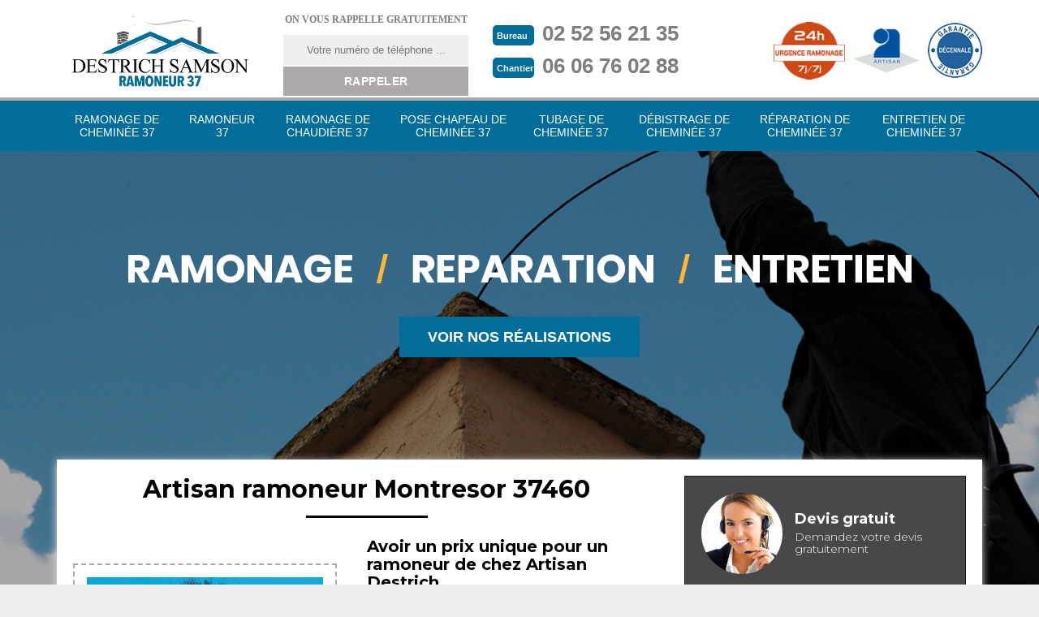

--- FILE ---
content_type: text/html; charset=UTF-8
request_url: https://www.ramoneur-37.fr/entreprise-ramonage-ramoneur-montresor-37460
body_size: 5235
content:
<!DOCTYPE html>
<html dir="ltr" lang="fr-FR">
<head>
		<meta charset="UTF-8" />
    <meta name=viewport content="width=device-width, initial-scale=1.0, minimum-scale=1.0 maximum-scale=1.0">
    <meta http-equiv="content-type" content="text/html; charset=UTF-8" >
    <title>Artisan ramoneur à Montresor tel: 02.52.56.21.35</title>
        <meta name="description" content="Excellent ramoneur à Montresor 37460 Artisan Destrich peut s'occuper de la réparation, l'entretien ou la rénovation de vos éléments de cheminée, offre le devis et le déplacement">        
    <link rel="shortcut icon" href="/skins/default/images/favicon.ico" type="image/x-icon">
	<link rel="icon" href="/skins/default/images/favicon.ico" type="image/x-icon">
    
</head>
<body class="Desktop ville">
    
    <header class="header"><div id="TopNavigation"><div class="container"><a href="/" title="M. Destrich" class="logo"></a><div class="Inner_rappel"><strong>On vous rappelle gratuitement</strong><form action="/message.php" method="post" id="rappel_immediat"><input type="text" name="mail" id="mail2" value=""><input type="hidden" name="type" value="rappel"><input type="text" name="numtel" required="" placeholder="Votre numéro de téléphone ..." class="form-input"><input type="submit" name="OK" value="RAPPELER" class=" btn btn-submit"></form></div><div class="Tels"><p class="tel"><span class="typeTel">Bureau</span>02 52 56 21 35</p><p class="tel"><span class="typeTel">Chantier</span>06 06 76 02 88</p></div><div class="rightNav"><div class="logourgence"><img loading="lazy" src="/skins/default/images/img/logo_urgence.png" alt="Urgence"/></div><!-- <div class="logorge"><img loading="lazy" src="/skins/default/images/img/logo_rge.png" alt="rge"/></div> --><div class="logoArtisan"><img loading="lazy" src="/skins/default/images/img/logo_artisan.png" alt="Artisan"/></div><div class="logogarantie"><img loading="lazy" src="/skins/default/images/img/logo_garanti.png" alt="Garanti décenale"/></div></div></div></div><div id="BotNavigation"><div class="container"><nav class="nav"><ul class="nav-list"><li class="nav-item"><a href="entreprise-ramonage-cheminee-indre-et-loire-37">Ramonage de cheminée 37</a></li><li class="nav-item"><a href="/">Ramoneur 37</a></li><li class="nav-item"><a href="entreprise-ramonage-chaudiere-indre-et-loire-37">Ramonage de chaudière 37</a></li><li class="nav-item"><a href="entreprise-pose-chapeau-cheminee-indre-et-loire-37">Pose chapeau de cheminée 37</a></li><li class="nav-item"><a href="entreprise-tubage-cheminee-indre-et-loire-37">Tubage de cheminée 37</a></li><li class="nav-item"><a href="entreprise-debistrage-cheminee-indre-et-loire-37">Débistrage de cheminée 37</a></li><li class="nav-item"><a href="entreprise-reparation-cheminee-indre-et-loire-37">Réparation de cheminée 37</a></li><li class="nav-item"><a href="entreprise-entretien-cheminee-indre-et-loire-37">Entretien de cheminée 37</a></li></ul></nav></div></div><div id="MiddleNavigation"><div class="homeslider"><div class="diapo" style="background-image:url(/skins/default/images/img/bg-0.jpg)"></div><div class="diapo" style="background-image:url(/skins/default/images/img/bg-1.jpg)"></div><div class="diapo" style="background-image:url(/skins/default/images/img/bg-2.jpg)"></div><div class="diapo" style="background-image:url(/skins/default/images/img/bg-3.jpg)"></div></div><div class="RappelSlider"><div class="container"><div class="capiton-slider"><img loading="lazy" src="/skins/default/images/text-slider.png" alt="text-slider"><br><a href="/realisations" title="Réalisations" class="real_top"">Voir nos réalisations</a></div></div></div></div></header>
    <div class="Contenu"><div class="container"><div class="corps"><div class="row"><div class="col-md-8"><div class="mainleft"><div ss-container><h1>Artisan ramoneur Montresor 37460</h1><div class="Block Block0"><div class="ImgLeft"><img loading="lazy" src="/photos/1288377-ramoneur-montresor-37460-artisan-destrich-1.jpg" alt="Ramoneur  montresor-37460 Artisan Destrich"/></div><div class="bloc-une-a"><h2>Avoir un prix unique pour un ramoneur de chez Artisan Destrich</h2><p>Dans la vie, la sécurité est fondamentale. Dans ce cas, l’entretien de votre conduit est toujours essentiel. De chez Artisan Destrich qui se situe Montresor 37460, le ramonage est d’une qualité unique. Aussi, le coût d’une opération de ramonage de chez Artisan Destrich est remarquable. Le ramonage est le fait de nettoyer votre conduit grâce à des outils spécifiés que seuls les expérimentés peuvent les manipuler. Donc, pour une raison de sécurité, ramoner votre cheminée au moins une fois par an. Cela s’avère avantageux pour l’appareil mais aussi pour vous. Appelez Artisan Destrich qui sera toujours à votre service.
</p></div></div><div class="Block Block1"><div class="bloc-une-a"><h2>Faire le devis avec un ramoneur du Artisan Destrich Montresor</h2><p>Voulez-vous confier vos travaux de ramonage par des techniciens ? Artisan Destrich qui se situe dans Montresor 37460 sera à votre service. Ainsi, le ramonage est une opération inévitable pour une raison de sécurité. Aussi, deux ramonages sont à recommander par an. Le premier c’est pendant l’utilisation de votre cheminée et le second, après la saison d’hiver. De ce fait, il est absolument interdit d’ignorer le ramonage toutes les années. Vous seriez sanctionné si vous ne l’effectuez pas. Contactez alors Artisan Destrich afin d’accomplir votre projet dans la qualité unique et pour minimiser vos dépenses.
</p></div></div><div class="Block Block2"><div class="ImgFull"><img loading="lazy" src="/photos/1288377-ramoneur-37460-2.jpg" alt="Ramoneur  37460"/><img loading="lazy" src="/photos/1288377-ramoneur-3.jpg" alt="Ramoneur"/></div><div class="bloc-une-a"><h2>Identifiez un excellent ramoneur à Montresor  </h2><p>Si vous avez pris la bonne décision de procéder à l’entretient de votre cheminée, maintenant il ne vous reste plus qu’à bien choisir le bon ramoneur pour l’effectuer. D’ailleurs, l’état et le bon fonction de votre cheminée dépend beaucoup du ramoneur et de sa compétence. Mais si vous êtes à Montresor ou quelque part dans le 37460, vous avez de la chance car Artisan Destrich est à votre proximité et dispose les meilleurs ramoneurs de cheminées dans tout le 37460, Pour ce fait, nous vous conseillons de faire appel à Artisan Destrich pour qu’il mette à votre service un ramoneur compétent et bien formé. </p></div></div><div class="Block Block3"><div class="toggle-title et-clearfix"><h2 class="toggle-title-tag">Artisan ramoneur du Artisan Destrich dans Montresor</h2><span class="toggle-ind fa fa-plus"></span></div><div class="toggle-content et-clearfix"><p>Il est obligatoire d’entretenir vos conduits afin d’assurer la couverture de votre assurance. En outre, en cas d’incident, si vous n’avez pas réalisé votre ramonage, il est confirmé que l’assureur ne vous attribue pas son assurance. C’est pourquoi, cette opération est très essentielle. Par ailleurs, Artisan Destrich dans Montresor 37460 préserve la performance de votre conduit par le biais du ramonage. Il dispose des ramoneurs qui sont experts dans ce domaine. Aussi, Artisan Destrich a des ramoneurs attestés qui optent des méthodes précis et rapide pour la réalisation de votre projet. Faites toujours appel à des professionnels comme Artisan Destrich. 
</p></div></div><div class="Block Block4"><div class="toggle-title et-clearfix"><h2 class="toggle-title-tag">Faire le devis avec un ramoneur du Artisan Destrich Montresor</h2><span class="toggle-ind fa fa-plus"></span></div><div class="toggle-content et-clearfix"><p>Voulez-vous confier vos travaux de ramonage par des techniciens ? Artisan Destrich qui se situe dans Montresor 37460 sera à votre service. Ainsi, le ramonage est une opération inévitable pour une raison de sécurité. Aussi, deux ramonages sont à recommander par an. Le premier c’est pendant l’utilisation de votre cheminée et le second, après la saison d’hiver. De ce fait, il est absolument interdit d’ignorer le ramonage toutes les années. Vous seriez sanctionné si vous ne l’effectuez pas. Contactez alors Artisan Destrich afin d’accomplir votre projet dans la qualité unique et pour minimiser vos dépenses.
</p></div></div><div class="Block Block5"><div class="toggle-title et-clearfix"><h2 class="toggle-title-tag">Bénéficiez l’aide d’un ramoneur professionnel à Montresor  </h2><span class="toggle-ind fa fa-plus"></span></div><div class="toggle-content et-clearfix"><p>Le fait de faire appel à un professionnel pour l’entretien de sa cheminée permettra d’être sûr de l’intervention et garantira en effet la solidité ainsi que la longévité de sa cheminée. De ce fait, il est toujours primordial de faire le bon choix du ramoneur qui va prendre en charge de ses travaux de cheminée. Dans ce cas, si vous souhaitez que tous vos travaux de cheminée soient pris en main par des ramoneurs hautement qualifié à Montresor et dans le 37460, nous vous conseillons de faire appel à Artisan Destrich. En faisant appel à lui, vous pouvez bénéficieriez d’une intervention de qualité.</p></div></div><div class="Block Block6"><div class="toggle-title et-clearfix"><h2 class="toggle-title-tag">A propos du ramoneur de chaudière Artisan Destrich Montresor</h2><span class="toggle-ind fa fa-plus"></span></div><div class="toggle-content et-clearfix"><p>Pourquoi ramoner votre chaudière ? C’est une question qui mérite des réponses pour pouvoir encourager le monde à ramoner. Il est essentiel d’effectuer le ramonage car la loi l’oblige. Mais aussi, il vous rassure d’éviter  tous les dangers et le plus important, réduit les consommations d’énergie. En conséquence, votre appareil va marcher à merveille si vous accomplissez le travail de ramonage. Artisan Destrich qui se siège dans Montresor 37460 réalise le ramonage de votre chaudière avec agilité et dans la considération de vos biens et de votre résidence. Contactez Artisan Destrich.
</p></div></div><div class="Block Block7"><div class="toggle-title et-clearfix"><h2 class="toggle-title-tag">Le ramoneur de Artisan Destrich dans Montresor</h2><span class="toggle-ind fa fa-plus"></span></div><div class="toggle-content et-clearfix"><p>Vous vous demandez quelle est la raison d’un ramonage de votre cheminée ? Il est essentiel de ramoner votre conduit car c’est la législation en vigueur qui l’impose. En plus, il vous rassure contre tous les incidents qui peuvent arriver. Ainsi, Artisan Destrich qui se trouve dans Montresor 37460 dispose des experts dans ce profession. Il suffit de les contactés et ils débarqueront chez vous. Aussi, le plus assuré c’est d’être aidé par un spécialiste. Cela est indispensable car le ramonage exige de la détermination et de la réticence. Alors, appuyer par un expert comme Artisan Destrich est donc solliciter.
</p></div></div><div class="Block Block8"><div class="toggle-title et-clearfix"><h2 class="toggle-title-tag">Tous sur le ramoneur du Artisan Destrich Montresor</h2><span class="toggle-ind fa fa-plus"></span></div><div class="toggle-content et-clearfix"><p>Donner votre confiance à des expérimentés l’inspection de votre cheminée. Ainsi, Artisan Destrich qui se situe dans Montresor 37460 dispose des ramoneurs parfaits pour examiner votre conduit. En outre, cette surveillance est indispensable dans le but de pouvoir déterminer les anomalies qui freinent le bon fonctionnement de votre appareil. Aussi, le ramoneur de chez Artisan Destrich a les méthodes et stratégies essentielle pour bien localiser les problèmes de votre conduit. N’hésitez pas de les contacter si vous voulez de la qualité. Artisan Destrich  sera à votre service si vous voulez susciter à l’entretien.
</p></div></div><div class="Block Block9"><div class="toggle-title et-clearfix"><h2 class="toggle-title-tag">Ramoneur pas cher de Artisan Destrich  dans Montresor</h2><span class="toggle-ind fa fa-plus"></span></div><div class="toggle-content et-clearfix"><p>La cheminée orne et confère votre foyer. Son entretien est toujours recommandé. Le ramoneur pas cher du Artisan Destrich qui se situe dans Montresor 37460 accomplit les travaux dans les prix qui sont convenable à tout le monde. En plus, Artisan Destrich garantit la qualité du service en usant de tous les équipements fondamentaux pour exécuter votre projet. Ainsi, le ramoneur de chez Artisan Destrich entretient tous les différents types de cheminée tels que la cheminée à bois, poêle à bois, poêle à granulés ou la chaudière à fioul. De ce fait, Artisan Destrich vous soutient en les appelant.
</p></div></div><div class="accordeon-inner"></div></div></div></div><div class="col-md-4"><div class="mainright"><div class="Devisgratuit"><div class="devis-titre"><span class="call"><img loading="lazy" src="/skins/default/images/img/call.png" alt="Devis"/></span><h3>Devis gratuit <span>Demandez votre devis gratuitement</span></h3></div><form action="/message.php" method="post" id="FormDevis"><input type="text" name="mail" id="mail" value=""><input type="text" name="nom" required="" class="form-input" placeholder="Votre Nom"><input type="text" name="code_postal" required="" class="form-input" placeholder="Votre code postal"><input type="text" name="email" required="" class="form-input" placeholder="Votre email"><input type="text" name="telephone" required="" class="form-input" placeholder="Votre téléphone"><textarea name="message" required="" class="form-input" placeholder="Votre message"></textarea><input type="submit" value="Envoyer ma demande" class="btn btn-submit"></form></div><div class="coordonne"><h3>Nos coordonnées</h3><p class="tel"><span class="typeTel">Bureau</span>02 52 56 21 35</p><p class="tel"><span class="typeTel">Chantier</span>06 06 76 02 88</p></div><div class="Telcontact"></div><div class="MapRight"><h3>Nous localiser</h3><div id="Map"></div><p><i class="icon icon-map"></i>Ramoneur   Montresor<br/><br/>48 rue Bernadette Delprat, 37700 La Ville Aux Dames</p></div></div></div></div><div class="mainleft Services"><b class="Titre">Autres services</b><div class="Liens"><a href="/entreprise-ramonage-cheminee-montresor-37460">Ramonage de cheminée Montresor</a><a href="/entreprise-ramonage-chaudiere-montresor-37460">Ramonage de chaudière Montresor</a><a href="/entreprise-pose-chapeau-cheminee-montresor-37460">Pose chapeau de cheminée Montresor</a><a href="/entreprise-tubage-cheminee-montresor-37460">Tubage de cheminée Montresor</a><a href="/entreprise-debistrage-cheminee-montresor-37460">Débistrage de cheminée Montresor</a><a href="/entreprise-reparation-cheminee-montresor-37460">Réparation de cheminée Montresor</a><a href="/entreprise-entretien-cheminee-montresor-37460">Entretien de cheminée Montresor</a></div></div></div></div></div>
    <footer id="footer"><div class="container"><a href="/" title="M. Destrich" class="logo"><img loading="lazy" src="/skins/default/images/logo.png" alt=""/><span></span></a><p class="adresse">48 rue Bernadette Delprat, 37700 La Ville Aux Dames</p><p class="tel"><span>02 52 56 21 35</span> / <span>06 06 76 02 88</span></p><p class="copyright">©2019 Tout droit réservé - <a href="javascript:;" title="Mentions légales">Mentions légales</a></p></div></footer>

<link href="/skins/default/css/style.css" rel="stylesheet" type="text/css"/>
<link href="/skins/default/css/simple-scrollbar.css" rel="stylesheet" type="text/css"/>
<link href="https://fonts.googleapis.com/css?family=Indie+Flower|Montserrat:300,700,700i" rel="stylesheet">

<script src="/js/jquery.min.js"></script>
<script src="/js/scripts.js"></script>
<script src="skins/default/js/jquery.sticky.js"></script>
<script src="skins/default/js/jquery-migrate-1.2.1.min.js"></script>
<script src="skins/default/js/slick.min.js"></script>
<!--script src="skins/default/js/simple-scrollbar.min.js"></script-->

<script src="/js/swipebox/src/js/jquery.swipebox.min.js"></script>
<link href="/js/swipebox/src/css/swipebox.min.css" rel="stylesheet" type="text/css"/>

<script type="text/javascript">		
		var Support = 'Desktop';
		$(document).ready(function(){
		// Js lancés une fois la page chargée
				$( '.swipebox' ).swipebox();
			
		          initAnalytics('_');
		
        //sticky nav
        $("#TopNavigation").sticky({ topSpacing: 0 });
        // Append the mobile icon nav
        $('.header').find('.right-mob').append($('<div class="nav-mobile">Menu</div>'));
        $('.nav-item').has('ul').prepend('<span class="nav-click"><i class="nav-arrow"></i></span>');
        $('.nav-mobile').click(function(){
            $('.nav-list').toggle();
        });
        $('.nav-list').on('click', '.nav-click', function(){
            $(this).siblings('.nav-submenu').toggle();
            $(this).children('.nav-arrow').toggleClass('nav-rotate');
            
        });
		
        $('.homeslider').slick({
          arrows:false,
          fade:true,
          speed:1000,
          autoplay: true,
          autoplaySpeed: 3000,
          pauseOnHover:false,
        });

        $('.Reaslide').slick({
          arrows:false,
          speed:1000,
          autoplay: true,
          autoplaySpeed: 3000,
          pauseOnHover:false,
        });

        //accordeon
        $('.mainleft').find('.accordeon-inner').append($('.Block3, .Block4, .Block5, .Block6, .Block7, .Block8, .Block9, .Block10'));
        $(".toggle-title").on("click", function() {
          if ($(this).hasClass("active")) {
            $(this).removeClass("active");
            $(this)
              .siblings(".toggle-content")
              .slideUp(200);
            $(".toggle-title i")
              .removeClass("fa-angle-up")
              .addClass("fa-plus");
          } else {
            $(".toggle-title i")
              .removeClass("fa-angle-up")
              .addClass("fa-plus");
            $(this)
              .find("i")
              .removeClass("fa-plus")
              .addClass("fa-angle-up");
            $(".toggle-title").removeClass("active");
            $(this).addClass("active");
            $(".toggle-content").slideUp(200);
            $(this)
              .siblings(".toggle-content")
              .slideDown(200);
          }
        });

        		});
	</script>

  <link rel="stylesheet" href="/js/leaflet/leaflet.css" />
  <script src="/js/leaflet/leaflet.js"></script>
  <script src="/js/map.js"></script>
  <script>initMap('48 rue Bernadette Delprat, 37700 La Ville Aux Dames',16);</script>

</body>
</html>


--- FILE ---
content_type: text/html; charset=UTF-8
request_url: https://www.ramoneur-37.fr/ajax.php
body_size: 119
content:
{"code_google_tags":"","code_analytics":"UA-141382027-22","RGPD":null,"dbg":["Erreur  n'est pas reconnu."]}

--- FILE ---
content_type: text/css
request_url: https://www.ramoneur-37.fr/skins/default/css/style.css
body_size: 6039
content:
html {
  -webkit-text-size-adjust: 100%;
  -ms-text-size-adjust: 100%;
  -webkit-tap-highlight-color: transparent;
  -webkit-box-sizing: border-box;
          box-sizing: border-box;
}

*,
*::before,
*::after {
  -webkit-box-sizing: inherit;
          box-sizing: inherit;
}

@-moz-viewport {
  width: device-width;
}

@-ms-viewport {
  width: device-width;
}

@-webkit-viewport {
  width: device-width;
}

@viewport {
  width: device-width;
}

body {
  /*background: url('../images/img/fond_body.jpg') no-repeat center;*/
  background-color: #eee;
  background-size: cover;
  background-attachment: fixed;
  font-family: "Arial", Helvetica, sans-serif;
  font-size: 14px;
  font-weight: 400;
  line-height: 1.5;
  color: #555;
  margin: 0;
}

article,
aside,
details,
figcaption,
figure,
footer,
header,
main,
menu,
nav,
section {
  display: block;
}

figure {
  margin: 0;
}
a {
  background-color: transparent;
  color: inherit;
  text-decoration: none;
  transition: all .3s ease;
}

a:active,
a:hover,
a:focus {
  outline: 0;
  text-decoration: none;
}

img {
	border: 0;
	max-width: 100% !important;
}

p {
  margin-top: 0;
  margin-bottom: 1rem;
}

h1, h2, h3, h4 {
  font-family: 'Montserrat', sans-serif;
  margin-bottom: 1.5rem;
  margin-top: 0;
  position: relative;
  line-height: 1.1;
  font-weight: 700;
  color: #000;
}

h1 {
  font-size: 30px;
}

h2 {
  font-size: 20px;
  margin-bottom: 5px;
}

h3 {
  font-size: 18px;
}

h4 {
  font-size: 16px;
}

@media(max-width: 991px) {
  h1 {
    font-size: 24px;
  }

  h2 {
    font-size: 18px;
  }

  h3 {
    font-size: 16px;
  }

  h4 {
    font-size: 14px;
  }
}
.container {
  padding-right: .9375rem;
  padding-left: .9375rem;
  position: relative;
  margin-right: auto;
  margin-left: auto;
}

.container::after {
  display: table;
  clear: both;
  content: "";
}

@media (min-width: 544px) {
  .container {
    max-width: 576px;
  }
}

@media (min-width: 768px) {
  .container {
    max-width: 720px;
  }
}

@media (min-width: 992px) {
  .container {
    max-width: 960px;
  }
}

@media (min-width: 1200px) {
  .container {
    max-width: 1170px;
  }
}

.clearfix::after {
  display: table;
  clear: both;
  content: "";
}

.row {
  margin-right: -.9375rem;
  margin-left: -.9375rem;
}

.row::after {
  display: table;
  clear: both;
  content: "";
}

.col-xs-1, .col-xs-2, .col-xs-3, .col-xs-4, .col-xs-5, .col-xs-6, .col-xs-7, .col-xs-8, .col-xs-9, .col-xs-10, .col-xs-11, .col-xs-12, .col-sm-1, .col-sm-2, .col-sm-3, .col-sm-4, .col-sm-5, .col-sm-6, .col-sm-7, .col-sm-8, .col-sm-9, .col-sm-10, .col-sm-11, .col-sm-12, .col-md-1, .col-md-2, .col-md-3, .col-md-4, .col-md-5, .col-md-6, .col-md-7, .col-md-8, .col-md-9, .col-md-10, .col-md-11, .col-md-12, .col-lg-1, .col-lg-2, .col-lg-3, .col-lg-4, .col-lg-5, .col-lg-6, .col-lg-7, .col-lg-8, .col-lg-9, .col-lg-10, .col-lg-11, .col-lg-12 {
  position: relative;
  min-height: 1px;
  padding-right: .9375rem;
  padding-left: .9375rem;
}

.col-xs-1, .col-xs-2, .col-xs-3, .col-xs-4, .col-xs-5, .col-xs-6, .col-xs-7, .col-xs-8, .col-xs-9, .col-xs-10, .col-xs-11, .col-xs-12 {
  float: left;
}

.col-xs-1 {
  width: 8.333333%;
}

.col-xs-2 {
  width: 16.666667%;
}

.col-xs-3 {
  width: 25%;
}

.col-xs-4 {
  width: 33.333333%;
}

.col-xs-5 {
  width: 41.666667%;
}

.col-xs-6 {
  width: 50%;
}

.col-xs-7 {
  width: 58.333333%;
}

.col-xs-8 {
  width: 66.666667%;
}

.col-xs-9 {
  width: 75%;
}

.col-xs-10 {
  width: 83.333333%;
}

.col-xs-11 {
  width: 91.666667%;
}

.col-xs-12 {
  width: 100%;
}

@media (min-width: 544px) {
  .col-sm-1, .col-sm-2, .col-sm-3, .col-sm-4, .col-sm-5, .col-sm-6, .col-sm-7, .col-sm-8, .col-sm-9, .col-sm-10, .col-sm-11, .col-sm-12 {
    float: left;
  }
  .col-sm-1 {
    width: 8.333333%;
  }
  .col-sm-2 {
    width: 16.666667%;
  }
  .col-sm-3 {
    width: 25%;
  }
  .col-sm-4 {
    width: 33.333333%;
  }
  .col-sm-5 {
    width: 41.666667%;
  }
  .col-sm-6 {
    width: 50%;
  }
  .col-sm-7 {
    width: 58.333333%;
  }
  .col-sm-8 {
    width: 66.666667%;
  }
  .col-sm-9 {
    width: 75%;
  }
  .col-sm-10 {
    width: 83.333333%;
  }
  .col-sm-11 {
    width: 91.666667%;
  }
  .col-sm-12 {
    width: 100%;
  }
}

@media (min-width: 768px) {
  .col-md-1, .col-md-2, .col-md-3, .col-md-4, .col-md-5, .col-md-6, .col-md-7, .col-md-8, .col-md-9, .col-md-10, .col-md-11, .col-md-12 {
    float: left;
  }
  .col-md-1 {
    width: 8.333333%;
  }
  .col-md-2 {
    width: 16.666667%;
  }
  .col-md-3 {
    width: 25%;
  }
  .col-md-4 {
    width: 33.333333%;
  }
  .col-md-5 {
    width: 41.666667%;
  }
  .col-md-6 {
    width: 50%;
  }
  .col-md-7 {
    width: 58.333333%;
  }
  .col-md-8 {
    width: 66.666667%;
  }
  .col-md-9 {
    width: 75%;
  }
  .col-md-10 {
    width: 83.333333%;
  }
  .col-md-11 {
    width: 91.666667%;
  }
  .col-md-12 {
    width: 100%;
  }
}

@media (min-width: 992px) {
  .col-lg-1, .col-lg-2, .col-lg-3, .col-lg-4, .col-lg-5, .col-lg-6, .col-lg-7, .col-lg-8, .col-lg-9, .col-lg-10, .col-lg-11, .col-lg-12 {
    float: left;
  }
  .col-lg-1 {
    width: 8.333333%;
  }
  .col-lg-2 {
    width: 16.666667%;
  }
  .col-lg-3 {
    width: 25%;
  }
  .col-lg-4 {
    width: 33.333333%;
  }
  .col-lg-5 {
    width: 41.666667%;
  }
  .col-lg-6 {
    width: 50%;
  }
  .col-lg-7 {
    width: 58.333333%;
  }
  .col-lg-8 {
    width: 66.666667%;
  }
  .col-lg-9 {
    width: 75%;
  }
  .col-lg-10 {
    width: 83.333333%;
  }
  .col-lg-11 {
    width: 91.666667%;
  }
  .col-lg-12 {
    width: 100%;
  }
}
/* Slider */
.slick-slider
{
    position: relative;

    display: block;

    -moz-box-sizing: border-box;
         box-sizing: border-box;

    -webkit-user-select: none;
       -moz-user-select: none;
        -ms-user-select: none;
            user-select: none;

    -webkit-touch-callout: none;
    -khtml-user-select: none;
    -ms-touch-action: pan-y;
        touch-action: pan-y;
    -webkit-tap-highlight-color: transparent;
}

.slick-list
{
    position: relative;

    display: block;
    overflow: hidden;

    margin: 0;
    padding: 0;
}
.slick-list:focus
{
    outline: none;
}
.slick-list.dragging
{
    cursor: pointer;
    cursor: hand;
}

.slick-slider .slick-track,
.slick-slider .slick-list
{
    -webkit-transform: translate3d(0, 0, 0);
       -moz-transform: translate3d(0, 0, 0);
        -ms-transform: translate3d(0, 0, 0);
         -o-transform: translate3d(0, 0, 0);
            transform: translate3d(0, 0, 0);
}

.slick-track
{
    position: relative;
    top: 0;
    left: 0;

    display: block;
}
.slick-track:before,
.slick-track:after
{
    display: table;

    content: '';
}
.slick-track:after
{
    clear: both;
}
.slick-loading .slick-track
{
    visibility: hidden;
}

.slick-slide
{
    display: none;
    float: left;

    height: 100%;
    min-height: 1px;
}
[dir='rtl'] .slick-slide
{
    float: right;
}
.slick-slide img
{
    display: block;
}
.slick-slide.slick-loading img
{
    display: none;
}
.slick-slide.dragging img
{
    pointer-events: none;
}
.slick-initialized .slick-slide
{
    display: block;
}
.slick-loading .slick-slide
{
    visibility: hidden;
}
.slick-vertical .slick-slide
{
    display: block;

    height: auto;

    border: 1px solid transparent;
}
/* Fin slick */
/*------------------------------------*\
    Header
\*------------------------------------*/
#TopNavigation-sticky-wrapper {
  z-index: 1000 !important;
}
#TopNavigation {
	background: #fff;
	position: relative;
    /*height: 130px;*/
    width: 100%;
    z-index: 1000 !important;
}
#TopNavigation:after {
	content: "";
	display: block;
    position: relative;
    /*top: -4px;*/
    height: 4px;
    background: #ada9a9;
}
.Mobile #TopNavigation {
  height: 124px;
}
.logo {
	  background: url(../images/bgLogo.png) no-repeat;
    color: #fff;
    float: left;
    padding: 0;
    text-align: center;
    font-family: serif;
    width: 254px;
    height: 115px;
    position: relative;
    z-index: 1;
    background-size: contain;
    background-position: center;
    margin-top: 5px;
}
.Tablet .logo {
	width: 200px;
    height: 130px;
    background-size: 192px;
}
.Mobile #TopNavigation .container {
    padding: 0;
  }
  

.Mobile .logo {
    width: 50%;
    background-position: center;
    background-size: 90%;
    height: 124px;
    margin-left: 5px;
  }
.logo > span {
	display: block;
    font-size: 36px;
    line-height: 20px;
}
.logo > strong {
	letter-spacing: 2px;
    font-size: 12px;
	display: block;
    color: #000;
    text-transform: uppercase;
    line-height: 40px;
}
.Mobile .logo > strong {
  letter-spacing: 0;
}
.Slogan {
	float: left;
	margin-left: 2rem;
}
.Slogan > span {
	font-family: 'Indie Flower', cursive;
	display: block;
    padding: 45px 0 10px;
    font-size: 26px;
    color: #7e7e7e;
    font-weight: bold;
}
.rightNav {
	float: right;
  position: relative;
  margin-top: 18px;
}
/*.logoArtisan {
	background: url('../images/img/bgArtisan.png') no-repeat;
	position: absolute;
	top: 26px;
    width: 150px;
    height: 150px;
    overflow: hidden;
    right: 0;
    text-align: center;
    line-height: 190px;
    z-index: 5;
}*/
/*.logoArtisan {
  background: #eeeeee;
  width: 125px;
  height: 125px;
  text-align: center;
  line-height: 165px;
  border: 5px dashed #0052a1;
  border-radius: 100%;
  margin-top: 3px;
}*/
.logoArtisan, .logogarantie, .logorge, .logourgence{
  display: inline-block;
  margin-left: 10px;
  vertical-align: middle;
}
.Mobile .logoArtisan,
.Mobile .logogarantie,
.Mobile .logorge,
.Mobile .logourgence{
  margin: 0 10px;
}
.logoArtisan img{
  height: 55px;
}
.logorge img{
  height: 75px;
}
.logourgence img{
  height: 88px;
}
@media(max-width: 991px) {
  .Slogan {
    float: left;
    line-height: 20px;
    margin-left: 2rem;
    width: 150px;
        display: none;
  }
  .Slogan > span {
    font-size: 24px;
  }
  .logoArtisan {
right: 0;
    top: 84px;
  }
}
@media(max-width: 543px) {
  .Slogan {
    display: none;
  }
 
}

.icon {
    background: url('../images/split.png') no-repeat;
    display: inline-block;
    position: relative;
    vertical-align: middle;
    margin-right: 8px;
    transition: all 0.35s ease-in-out;
}
.icon_tel {
    background-position: -149px -37px;
    width: 18px;
    height: 25px;
}
.Mobile .icon_tel{
	position: relative;
  top: -4px;
  transform: rotate(-0.5turn);
  -webkit-transform: rotate(-0.5turn);
  left: 5px;
}

/* Navigation */
#BotNavigation {
    background: #016d9a;
}
#BotNavigation .container {
  position: static;
}
.nav {
	position:relative;
}
.nav-list {
	list-style: none;
	padding-left: 0;
	text-align:center;
	margin: 0;
  display: table;
  width: 100%;
}
.nav-list:after {
	content: "";
	clear:both;
	display: table;
}
.nav-item {
	display:table-cell;
	zoom:1;
	position:relative;
	text-align: center;
  transition: all .3s ease;
}
.nav-item a {
	font-size: 14px;
    line-height: 120%;
    display: block;
    color: #ffffff;
    padding: 15px;
    text-transform: uppercase;
}
.nav-item.active,
.nav-item:hover,
.nav-item:focus {
  background: #ada9a9;
}
.nav-item.active > a,
.nav-item:hover > a,
.nav-item:focus > a {
  color: #fff;
}
.nav-item:hover .nav-submenu {
	display:block;
}
.nav-submenu {
	display:none;
	position:absolute;
	left:0;
	width:180px;
}
.nav-submenu-item a {
	background:#A6743F;
	display:block;
	padding:15px;
}
.nav-submenu-item a:hover {
}

.nav-mobile {
	display:none; 
	cursor:pointer;
  margin-top: 15px;
	background: #7e7e7e url(../images/bars.png) no-repeat 85% center;
	background-size:25px;
	height:50px;
	width:100px;
  color: #fff;
  font-weight: bold;
  line-height: 50px;
  padding-left: 10px;
  font-size: 16px;
}

.Mobile .nav-mobile {
    background: #606060 url(../images/bars.png) no-repeat 50% 70%;
    background-size: 32px;
    width: 58px;
    height: 74px;
    text-align: center;
    padding-left: 0;
    line-height: 30px;
    display: inline-block;
    vertical-align: top;
    margin-top: 0;
    text-transform: uppercase;
    padding-top: 5px;
    font-size: 12px;
}
.Tablet .nav-mobile {
    background: #606060 url(../images/bars.png) no-repeat 50% 70%;
    background-size: 32px;
    width: 58px;
    height: 74px;
    text-align: center;
    padding-left: 0;
    line-height: 30px;
    display: inline-block;
    vertical-align: top;
    margin-top: 0;
    text-transform: uppercase;
    padding-top: 5px;
    font-size: 12px;
}
.nav-click {
	position:absolute;
	top:0;
	right:0;
	display:none;
	height:49px;
	width:50px;
	cursor:pointer;
}
.nav-click i {
	display:block;
	height:48px;
	width:48px;
	background:url(../img/drop.svg) no-repeat center center;
	background-size:20px;
}
.nav-click:hover {
}
.nav-rotate {
	-webkit-transform:rotate(180deg);
	-moz-transform:rotate(180deg);
	-ms-transform:rotate(180deg);
	-o-transform:rotate(180deg);
	transform:rotate(180deg);
}
.Tablet .nav {
  z-index: 9999;
  top: 4.5rem;
}
@media only screen and (max-width: 991px) {
	.nav-mobile {
		display:block;
	}
  .nav-item.active,
  .nav-item:hover,
  .nav-item:focus {
    background-image: none
  }
	.nav {
    position: absolute;
    right: 0;
    top: 5rem;
    width: 50%;
    z-index: 100;
	}
	.nav-list {
    background-image: -webkit-gradient(linear, 50% 0%, 50% 100%, color-stop(0%, #606060),color-stop(100%, #7e7e7e));
    background-image: -moz-linear-gradient(top, #606060,#7e7e7e);
    background-image: -webkit-linear-gradient(top, #606060,#7e7e7e);
    background-image: linear-gradient(to bottom, #606060,#7e7e7e);
		display:none;
    margin: 0;
	}
  .nav-item:nth-child(2) {
    border-radius: 0px; 
  }
	.nav-item {
    background-image:none;
    border-bottom: 1px solid #fff;
		width:100%;
		float:none;
    text-align: left;
    display: block;
        background: #7e7e7e;
	}
  .nav-item:first-child,
  .nav-item:last-child {
    border-radius: 0
  }
  .nav-item:last-child {
    border-bottom: none;
  }
	.nav-item > a {
		padding: 10px;
    height: auto;
	}
	.nav-click {
		display:block;
	}
	.nav-mobile-open {
		border-radius:5px 5px 0 0;
		-webkit-border-radius:5px 5px 0 0;
		-moz-border-radius:5px 5px 0 0;
	}
	.nav-item:hover .nav-submenu {
		display:none;
	}
	.nav-submenu {
		position:static;
		width:100%;
	}
}
@media only screen and (max-width: 767px) {
  .nav {
    width: 100%;
        top: 213px;
  }
}
.Mobile nav {
        top: 150px;
        z-index: 99999;
  }
/*------------------------------------*\
    Contenu 
\*------------------------------------*/
/* Homeslider */
#MiddleNavigation {
    /*padding-top: 75px;*/
    background: #eee;
    position: relative;
}
.Mobile #MiddleNavigation{
    padding-bottom: 20px;
}
.homeslider {
    height: 550px;
    overflow: hidden;
}
.homeslider:before {
    content: "";
    position: absolute;
    width: 100%;
    height: 100%;
    background: rgba(0,0,0,0.35);
    z-index: 1;
}
.diapo {
	height: 550px;
    background-size: cover;
    background-repeat: no-repeat;
    background-position: center 60%;
}
.Mobile .homeslider,
.Mobile .diapo {
  height: 450px;
  /*background-position: left 50%;*/
}
.RappelSlider {
	position: absolute;
    top: 15px;
    width: 100%;
}
.Mobile .RappelSlider {
    position: initial;
    margin-top: 16px;
    top: 225px;
  }
.Inner_rappel {
	background: #fff;
    width: 20%;
    text-align: center;
    padding: 15px 0 0;
    float: left;
    margin-left: 25px;
}
.Mobile .Inner_rappel {
  float: none;
}
.Tablet .Inner_rappel {
	width: 33%;
    margin-left: 4px;
}
.Inner_rappel > strong {
	display: block;
    font-family: serif;
    text-transform: uppercase;
    letter-spacing: 0;
    margin-bottom: 10px;
    color: #7e7e7e;
    font-size: 12px;
}
@media(max-width: 767px) {
  .RappelSlider {
    top: 225px;
  }
  .Inner_rappel {
    margin: 0 auto;
  }
}
@media(max-width: 543px) {
  .Inner_rappel {
    width: 100%;
  }
}

/* Contenu */
.Contenu {
	position: relative;
	z-index: 10;
}
.corps {
  margin-top: 20px;
}
@media(min-width: 768px) {
  .corps {
  	background: #fff;
    margin: -170px 0 60px;
  	padding: 20px 20px 0;
    box-shadow: 0 2px 10px #dadada;
  }
}
.Mobile .corps{
	margin-top: 0;
}
.mainleft h1 {
	text-align: center;
}
.Mobile .mainleft h1 {
	margin-top: 3rem;
}
.mainleft h1:after {
	content: "";
	background: #000;
	display: block;
	height: 3px;
	margin: 1rem auto 0;
	width: 150px;
}
.block_1 > .clearfix {
	background: #7e7e7e;
	margin-left: -20px;
}
#TextBlock {
	background: #fff;
}
#ImgBlock img {
	padding-top: 15px;
}
@media(max-width: 991px) {
  .block_1 > .clearfix {
    background: none;
  }
  #ImgBlock {
    background: #7e7e7e;
    margin-bottom: 20px;
    padding-bottom: 10px;
    text-align: center;
  }
  #ImgBlock img {
    width: 100%;
  }
}
.block_2 {
    margin: 3rem 0;
}
.block_2 .Item_Block {
  background: #f7f7f7;
  padding: 20px;
  margin-left: -20px;
}
.block_3 {
  text-align: center;
}
.block_3 img {
  display: block;
  margin: 0 auto 1.5rem;
}
@media(min-width: 768px) {
  .pr15 {
    padding-right: 15px;
  }
}
@media(max-width: 767px) {
  .mainright {
    background: #fff;
    margin: 0 -15px;
    padding: 1px 20px 20px;
  }
  .block_1 > .clearfix {
    margin-left: 0;
  }
  #TextBlock {
    background: none;
    padding: 0;
  }
  .block_2 {
    margin-top: 0;
  }
  .block_2 .Item_Block {
    margin-right: -20px;
  }
  .block_3 p {
    text-align: justify !important;
  }
}
/* Main right */
.Desktop .Devisgratuit,
.Tablet .Devisgratuit {
    background: #484848;
    border: 1px solid #1b1919;
    border-bottom-width: 5px;
    padding: 20px;
}
@media(max-width: 767px) {
  .Devisgratuit {
    padding: 20px;
    background: #fff;
  }
  .Devisgratuit h3 {
    font-size: 24px;
    text-align: center;
  }
}
#mail,
#mail2 {
	display: none !important;
}
.form-input {
	background: #eee;
    border: 1px solid #eee;
    color: #000;
    display: block;
    outline: 0 !important;
    margin-bottom: 10px;
    padding: 10px 5px;
    width: 100%;
    -webkit-appearance: none;
}
textarea.form-input {
	height: 75px;
}
.btn {
	font-weight: bold;
	border: none;
    color: #fff;
    padding: 10px;
}
.btn-submit {
  background: #ada9a9;
	outline: 0 !important;
	display: block;
	cursor: pointer;
    width: 100%;
    text-transform: uppercase;
    letter-spacing: .5px;
    font-size: 14px;
}
#rappel_immediat .form-input {
	text-align: center;
}
#rappel_immediat .btn-submit {
	text-align: center;
	margin-top: -8px;
}

/* Coordonnee */
.coordonne {
  margin-top: 30px;
}
.coordonne h3 {
  margin-bottom: 5px;
}

.tel {
  color: #7e7e7e;
	font-size: 26px;
  font-weight: bold;
  margin-bottom: 0;
  line-height: 40px;
}
.typeTel {
  background: #016d9a;
  height: 25px;
  line-height: 27px;
  border-radius: 5px;
  color: #fff;
  display: inline-block;
  font-size: 11px;
  padding: 0 5px;
  margin-right: 10px;
  width: 22%;
  vertical-align: middle;
}
.email {
  display: block;
    border-bottom: 1px dashed #ccc;
    border-top: 1px dashed #ccc;
    padding: 5px 0;
    margin-top: 10px;
    text-align: center;
    color: #000;
}
@media(max-width: 991px) {
  .tel {
    font-size: 20px;
  }
  .typeTel {
    font-size: 8px;
  }
  .email {
    font-size: 12px;
  }
}
@media(max-width: 767px) {
  .tels-mobile .tel {
    display: inline-block;
    margin: 0 5px;
  }
}

/* Map */
.MapRight {
  margin: 30px 0;
}
.MapRight h3 {
  margin-bottom: 5px;
}
.MapRight > p {
  border-bottom: 1px solid;
  margin-bottom: 5px;
}
#Map {
  background: #eee;
  height: 250px;
}
@media(max-width: 991px) {
  .MapRight > p {
    font-size: 12px;
  }
}

/* Realisations */
.RealisationRight {}
.Reaslide {
  border: 5px solid #7e7e7e;
  background: #7e7e7e;
  text-align: center;
}
.Reaslide a {
  display: block;
}
@media(max-width: 767px) {
  .Reaslide img {
    width: 100% !important;
  }
}

/* Footer */
#footer {
	background: #353333;
    padding: 0 0 25px 0;
    text-align: center;
}
#footer .logo {
  background: none;
    border-bottom: 5px solid #606060;
    float: none;
    display: block;
    margin: 0 auto 10px;
    width: 35%;
    height: inherit;
    background: #eeeeee;
}
#footer .logo img {
	height: 126px;
}
.Tablet #footer .logo {
  width: 54%;
}
.Mobile #footer .logo {
  width: 100%
}
.adresse {
    color: #fff;
    font-size: 16px;
    margin-bottom: 0;
}
#footer .tel {
  color: #fff;
  font-size: 24px;
}
#footer .tel > span {
  margin: 0 15px;
}
.copyright {
  color: rgba(255, 255, 255, 0.59);
  text-transform: uppercase;
  letter-spacing: 2px;
  font-family: serif;
  font-size: 12px;
  font-weight: bold;
  margin-bottom: 0;
}
.copyright > a {
  color: #fff;
}
@media(max-width: 543px) {
  #footer .tel > span {
    display: block;
    margin: 0;
  }
  .copyright > a {
    display: block;
  }
}



.ImgLeft {
  /*background: #7e7e7e;*/
  border: 2px dashed #ada9a9;
  display: inline-block;
  vertical-align: middle;
  padding:15px;
  margin-right:5%;
  width:45%;
}

.Tablet .ImgLeft{
	width: 100%;
}
.Mobile .ImgLeft {
    float: none;
    width: 100%;
    margin: 0;
    margin-bottom: 1.5em;
}
.Mobile .ImgLeft img {
    width: 100%;
}

.ImgFull img {
  margin-bottom: 20px;
  width:49%;
}

.Mobile .ImgFull img {
  width:100%;
  margin-bottom: 1em;
}

.ImgFull img:first-child {
  margin-right:2%;
}

.Mobile .ImgFull img:first-child {
  margin-right:0;
}


.Services .Titre {
  font-family: 'Montserrat', sans-serif;
  font-weight: 700;
  display: block;
  font-size: 24px;
  text-align: center;
  margin-bottom: 2rem;
  color: #fff;
}
.Services .Titre:after {
  content:"";
  background-color: #fff;
  display: block;
  margin: 1rem auto 0;
  width: 150px;
  height: 3px;
}

.Services a {
  display: block;
  padding-left: 20px;
  position: relative;
  margin-bottom: 10px;
  line-height: 130%;
  color: #fff;
}
.Mobile .Services a {
	padding-left: 0;
}
.Services a:before{
	content:"◆";
	float: left;
    position: absolute;
    left: 0;
    color: #ffffff;
    font-size: 20px;
}
.Mobile .Services a:before{
	display: none;
}
.Services a:hover,
.Services a:hover:before {
   text-decoration: none;
   color: #ffffff;
}

.Block1 {
  clear:both;
  margin-top:40px;
}

.Tels {
  float:left;
  margin-left:30px;
  margin-top: 1.5em;
  /*border-left: 4px solid #7e7e7e;*/
  padding-left: 0;
}
/*@media(min-width: 992px) {
  .Tels {
    width: 350px;
  }
}*/
.Tablet .Tels{
  border-left: 0;
  margin-left: 0;
  padding-left: 8px;
}
.Desktop .Services .Liens {
  -moz-column-count:4;
  /*-moz-column-rule: 1px solid #cecece;*/
  -ie-column-count:4;
  /*-ie-column-rule: 1px solid #cecece;*/
  -webkit-column-count:4;
  /*-webkit-column-rule: 1px solid #cecece;*/
  column-count:4;
  /*column-rule: 1px solid #cecece;  */
  position: relative;
}
.Tablet .Services .Liens {
  -moz-column-count:3;
  -ie-column-count:3;
  -webkit-column-count:3;
  column-count:3;
  position: relative;
}
/*.Desktop .Services .Liens:before,
.Desktop .Services .Liens:after {
  content:"";
  background-color: #ccc9c9;
  position: absolute;
  height: 100%;
  width:1px;
  top:0;
}
.Desktop .Services .Liens:before{
  left: 28%;
}
.Desktop .Services .Liens:after {
  right: 38%;
}*/
.Mobile .Liens{
  text-align: center;
}
.tels-mobile{
  float: left;
}

.Mobile .tels-mobile{
  float: none;
  text-align: center;
}
.Mobile .Tels {
  margin: 0px;
  float: none;
  background: #cc7d0b;
  text-align: left;
  padding-left: 0;
  clear: both;
  border-left: none;
}
.right-mob {
  float: right;
  margin-right: 7px;
  margin-top: 15px;
}
.Tablet .right-mob {
	margin-right: 0;
}
.devis-mobile{
  padding: 16px 10px;
    background: #ada9a9;
    color: #fff !important;
    margin: 0 5px 0 0;
    font-size: 14px;
    display: inline-block;
    vertical-align: middle;
    border-radius: 5px;
    text-transform: uppercase;
    text-align: center;
}
.Mobile .Tels a {
  color: #fff
}
.btn-realisation {
  text-align: center;
  bottom: 57px;
  position: absolute;
  width: 100%;
}
.real_top {
  background: #016d9a;
  padding: 15px 35px;
  color: white;
  font-weight: bold;
  font-size: 18px;
  text-transform: uppercase;
}
#realisations{
  padding: 2em 0;
}
.titre-album{
  display: block;
    text-align: center;
    font-size: 30px;
    margin: 1em 0;
    clear: both;
}
.Services {
    margin: 0 -20px;
    background: #016d9a;
    padding: 2rem 20px 3rem 3rem;
    margin-top: 35px;
}
.Mobile .Services {
  margin: 0 -.9375rem;
}
/*.bloc-une-a{
  text-align: justify;
}*/
.Block.Block0 .bloc-une-a{
  display: inline-block;
  vertical-align: middle;
  width: 50%;
}
.Tablet .Block.Block0 .bloc-une-a{
	width: 100%;
  margin-top: 25px;
}
.Mobile .Block.Block0 .bloc-une-a{
  width: 100%;
}
.Block.Block0 .bloc-une-a p{
  margin-bottom: 0;
  text-align: justify;
}

/*.Desktop .ss-container,
.Tablet .ss-container{
  height: 815px;
}*/
.capiton-slider {
  text-align: center;
  font-size: 3rem;
  margin-top: 6rem;
  font-weight: bold;
  position: relative;
    z-index: 10;
}
.capiton-slider p{
  max-width: 75%;
  margin: 0 auto;
  line-height: 120%;
  color: white;
  text-shadow: 0 0px 10px #000;
}

.Mobile .capiton-slider{
  position: absolute;
  top: 18%;
  width: 90%;
    left: 50%;
    transform: translateX(-50%);
}
.Mobile .capiton-slider p{
  font-size: 30px;
  max-width: 90%;
}
.imgLogo{
  text-align: center;
  padding: 15px 0 0;
}
.partenaires {
    text-align: center;
    padding: 40px 0;
    background: #eee;
    margin: 0 -20px;
}
.Mobile .partenaires {
  margin: 0;
}
.titre-part {
    font-family: 'Montserrat', sans-serif;
    color: #2b2b2b;
    font-size: 28px;
    font-weight: 700;
    margin-bottom: 15px;
    text-transform: uppercase;
}
.partenaires img {
    height: 50px;
    padding: 0 10px;
}



.accordeon-inner {
    margin-top: 15px;
}
.et-clearfix:after {
    content: "";
    display: table;
    clear: both;
}
.toggle-title {
    text-align: left;
    cursor: pointer;
    width: 100%;
    margin-bottom: 4px;
    position: relative;
    padding: 14px 64px 14px 24px;
    -ms-transition: all 300ms ease-out;
    transition: all 300ms ease-out;
    background-color: #eaeaea;
}
.toggle-title-tag {
    margin: 0;
    -ms-transition: all 300ms ease-out;
    transition: all 300ms ease-out;
    font-size: 16px;
}
.toggle-ind {
    display: block;
    position: absolute;
    color: #ada9a9;
    top: 50%;
    left: auto;
    right: 20px;
    width: 24px;
    height: 24px;
    line-height: 24px;
    font-size: 16px;
    margin-top: -12px;
}
.toggle-content {
    padding: 32px;
    margin-bottom: 4px;
    position: relative;
    box-shadow: inset 0 0 0 1px #e0e0e0;
    display:none;
}
.toggle-content p{
    margin-bottom: 0;
}


.fa {
  display: inline-block;
  font-size: 24px;
}
.fa-plus:before {
  content:"+";
}
.a-angle-up:before {
  content: "-";
}

.devis-titre {
    display: table;
    margin-bottom: 15px;
}
.call {
    display: inline-block;
    width: 100px;
    height: 100px;
    border-radius: 100%;
    overflow: hidden;
    vertical-align: middle;
}
.devis-titre h3 {
    display: inline-block;
    vertical-align: middle;
    width: 65%;
    margin-bottom: 0;
    padding-left: 15px;
    color: white;
}
.devis-titre h3 span {
    display: block;
    font-weight: normal;
    font-size: 14px;
    margin-top: 5px;
}
.Inner_rappel #rappel_immediat,
#FormDevis {
  overflow: hidden;
}

